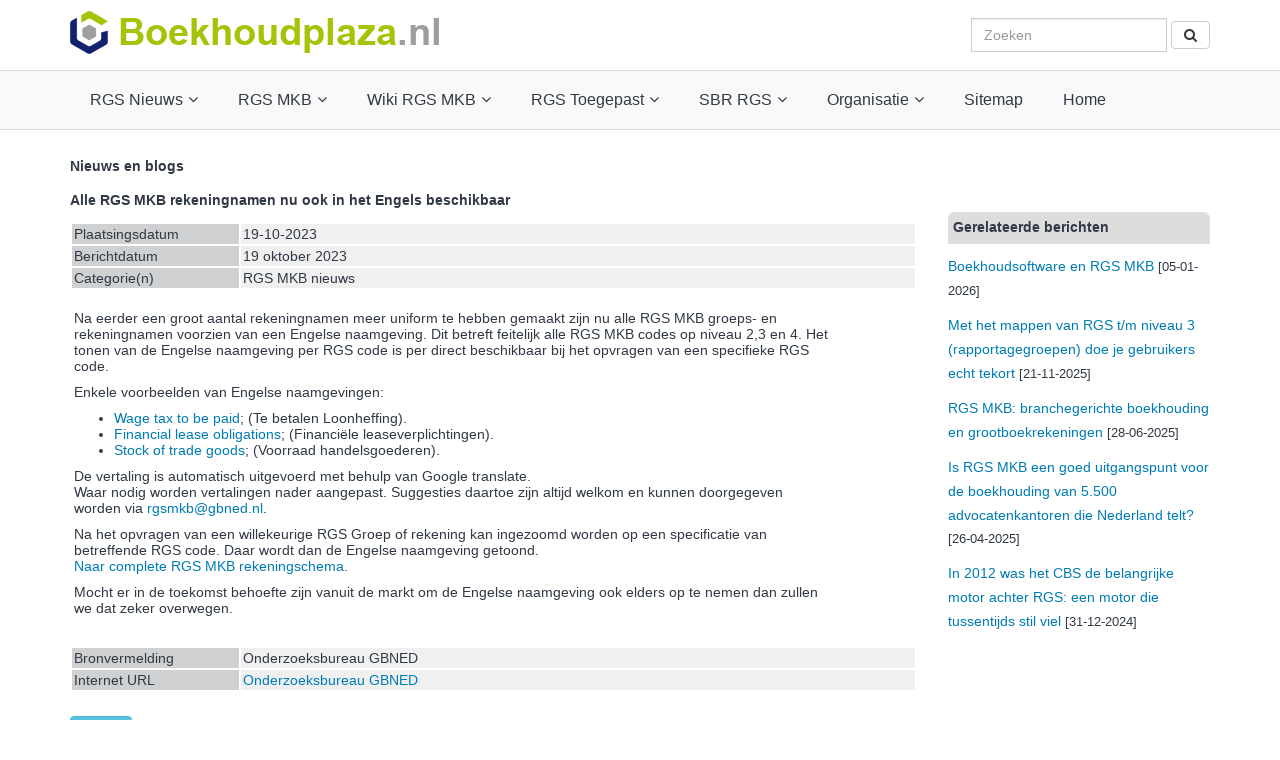

--- FILE ---
content_type: text/html; charset=UTF-8
request_url: https://boekhoudplaza.nl/cmm/berichten/berichten_raadplegen_detail.php?id=1634&bronw=1
body_size: 6082
content:
 
<html>
<head>
<script language="JavaScript">
<!--
function MM_validateForm() { //v4.0
  var i,p,q,nm,test,num,min,max,errors='',args=MM_validateForm.arguments;
  for (i=0; i<(args.length-2); i+=3) { test=args[i+2]; val=MM_findObj(args[i]);
    if (val) { nm=val.name; if ((val=val.value)!="") {
      if (test.indexOf('isEmail')!=-1) { p=val.indexOf('@');
        if (p<1 || p==(val.length-1)) errors+='- '+nm+' moet een emailadres bevatten.\n';
      } else if (test!='R') {
        if (isNaN(val)) errors+='- '+nm+' moet een nummer bevatten.\n';
        if (test.indexOf('inRange') != -1) { p=test.indexOf(':');
          min=test.substring(8,p); max=test.substring(p+1);
          if (val<min || max<val) errors+='- '+nm+' moet een getal bevatten tussen '+min+' en '+max+'.\n';
    } } } else if (test.charAt(0) == 'R') errors += '- '+nm+' is een verplicht veld.\n'; }
  } if (errors) alert('De volgende invoerfouten zijn aanwezig:\n'+errors);
  document.MM_returnValue = (errors == '');
}

function MM_findObj(n, d) { //v4.01
  var p,i,x;  if(!d) d=document; if((p=n.indexOf("?"))>0&&parent.frames.length) {
    d=parent.frames[n.substring(p+1)].document; n=n.substring(0,p);}
  if(!(x=d[n])&&d.all) x=d.all[n]; for (i=0;!x&&i<d.forms.length;i++) x=d.forms[i][n];
  for(i=0;!x&&d.layers&&i<d.layers.length;i++) x=MM_findObj(n,d.layers[i].document);
  if(!x && d.getElementById) x=d.getElementById(n); return x;
}
//-->
</script>

<script language="JavaScript" type="text/JavaScript">
<!--
function MM_swapImgRestore() { //v3.0
  var i,x,a=document.MM_sr; for(i=0;a&&i<a.length&&(x=a[i])&&x.oSrc;i++) x.src=x.oSrc;
}

function MM_preloadImages() { //v3.0
  var d=document; if(d.images){ if(!d.MM_p) d.MM_p=new Array();
    var i,j=d.MM_p.length,a=MM_preloadImages.arguments; for(i=0; i<a.length; i++)
    if (a[i].indexOf("#")!=0){ d.MM_p[j]=new Image; d.MM_p[j++].src=a[i];}}
}

function MM_swapImage() { //v3.0
  var i,j=0,x,a=MM_swapImage.arguments; document.MM_sr=new Array; for(i=0;i<(a.length-2);i+=3)
   if ((x=MM_findObj(a[i]))!=null){document.MM_sr[j++]=x; if(!x.oSrc) x.oSrc=x.src; x.src=a[i+2];}
}
//-->
</script>
<script type="text/javascript">
  function checkForm(form)
  {
    if(!form.cijfers_invoer.value.match(/^\d{5}$/)) {
      alert('Neem de controlecijfers over in het daarvoor bestemde veld!');
      form.cijfers_invoer.focus();
      return false;
    }
    return true;
  }
</script>
<!-- Bovenaan in relatie tot Bootstrap -->
<meta charset="UTF-8" />
<meta http-equiv="X-UA-Compatible" content="IE=egde">
<meta name="viewport" content="width=device-width, initial-scale=1.0">
<!-- EINDE Bovenaan in relatie tot Bootstrap -->
<meta http-equiv="Expires" content="Mon, 26 Jul 1997 05:00:00 GMT" /> 
<meta http-equiv="Pragma" content="no-cache" />
<title>
Boekhoudplaza.nl - Berichten - Raadplegen detail</title>

<link rel="stylesheet" href="/cmm/bootstrap/css/bootstrap.min.css">
     <!-- HTML5shiv is a javscript workaround to provide support for the new HTML 5 elements in IE Browsers older than IE 9.>
     <!--[if lt IE 9]>
        <script src="/cmm/html5shiv/html5shiv.min.js"></script>
     <![endif]-->   <!-- VANAF HIER layout_head.php -->
<link href="/cmm/font-awesome/css/font-awesome.min.css" rel="stylesheet">
<link href="/cmm/menu/magnific-popup/magnific-popup.css" rel="stylesheet"> 
<link href="/stylesheet/responsive.css" rel="stylesheet" type="text/css"> 
<link href="/stylesheet/style.css" rel="stylesheet" type="text/css"> 
<link href="/templates/eig1/stylesheet/cmm_stylesheet_bootstrap_extra.css" rel="stylesheet" type="text/css">
<!-- Global site tag (gtag.js) - Google Analytics -->
<script async src="https://www.googletagmanager.com/gtag/js?id=G-H2VM0GWHV7"></script>
<!-- Microsoft Clarity / Heatmap / Nog invullen als cooky app-->
<script>
  window.dataLayer = window.dataLayer || [];
  function gtag(){dataLayer.push(arguments);}
  gtag('js', new Date());

  gtag('config', 'G-H2VM0GWHV7',{ 'anonymize_ip': true }); // IP-maskering aangezet 22-8-2021
</script>
<script type='text/javascript'>
// JavaScript Document
// meegeven elementnaam, min lengte en max lengte
// achter alphaExp staat achter Z een spatie!!!!!
function letterscijferslengte_swp(elem, min, max){
	document.MM_returnValue = false;
	var alphaExp = /^[0-9a-zA-Z\+\.\-\= ]+$/;
	var uInput = elem.value;
	if(elem.value.match(alphaExp) && uInput.length >= min && uInput.length <= max){
		document.MM_returnValue = true;
	}else{
		alert("Kies letters en/of cijfers tussen " +min+ " en " +max+ " tekens");
		document.MM_returnValue = false;
	}
}
</script>
<!-- EINDE layout_head.php --></head>
<body bgcolor="#FFFFFF" text="#000000" marginwidth="0" marginheight="0" leftmargin="0" topmargin="0">
<!-- VANAF HIER layout_body_start.php -->
<!-- TOP -->
    <div class="top-start">
	<div class="container text-center-xs">
			<!-- Nested Row Starts -->
				<div class="row">
				<!-- Logo Starts -->
					<div class="col-md-8">
						<a href="/index.php"><img src="/templates/eig1/images/Boekhoudplaza_header_links_normaal.png" alt="Boekhoudplaza.nl" class="img-responsive img-center-xs"></a>
					</div>
				<!-- Logo Ends -->
				<!-- Search Form Starts -->
<div class="col-md-4">               					
<form class="navbar-form navbar-right hidden-sm hidden-xs" role="search" action="/modules/zoeken/zoeken_cmm_met_rgs.php" method="get" name="form1" id="form4">
<fieldset>
<div class="form-group">
<div class="input-group">
<input name="zoekswpall" id="zoekswpall4" type="text" class="form-control" placeholder="Zoeken" size="20" maxlength="30">
</div>
</div>
<button name="zoek" type="submit" id="zoek4" class="btn btn-default" onClick="letterscijferslengte_swp(document.getElementById('zoekswpall4'), 2, 30);return document.MM_returnValue"><i class="fa fa-search"></i>
</button>
</fieldset>
</form>
</div>
<!-- Search Form Ends -->
</div>
<!-- Nested Row Ends -->
</div>
<!-- Nested Container Ends -->
</div>
<!-- Top Ends -->
<!-- Main Menu Starts -->
	<!-- Main Menu Starts -->
		<nav id="nav" class="main-menu  main-menu-boekhoudplaza navbar flat">
		<!-- Nested Container Starts -->
			<div class="container">
			<!-- Nav Header Starts -->
				<div class="navbar-header">
					<button type="button" class="btn btn-navbar navbar-toggle flat animation" data-toggle="collapse" data-target=".navbar-cat-collapse">
						<span class="sr-only">Toggle Navigation</span>
						<i class="fa fa-bars"></i>
					</button>
				</div>
			<!-- Nav Header Ends -->
			<!-- Navbar Cat collapse Starts -->
		<div class="collapse navbar-collapse navbar-cat-collapse animation">
		<!-- Nav Links Starts -->
        <ul class="nav navbar-nav text-bold">
        <li class="dropdown"><a href="#" class="dropdown-toggle" data-toggle="dropdown">RGS Nieuws<i class="fa fa-angle-down"></i></a>
          <ul class="dropdown-menu flat" role="menu">
        <li><a href="/cmm/berichten/berichten_raadplegen.php?id=7">Nieuws en blogs</a></li>
        <li><a href="mailto:boekhoudplaza@gbned.nl">Mail onze redactie</a></li>
        </ul>
    </li>
 	<li class="dropdown"><a href="#" class="dropdown-toggle" data-toggle="dropdown">RGS MKB<i class="fa fa-angle-down"></i></a>
		<ul class="dropdown-menu flat" role="menu">	
	    <li><a href="/pag_epa/137/RGS_MKB.php">RGS MKB algemeen</a></li>
		<li><a href="/cmm/rgs/decimaal_rekeningschema_rgs.php" target="_self">RGS Decimaal rekeningschema MKB</a></li>
		<li><a href="/wiki_thema/5/WIKI_Referentiegrootboekschema_toegepast.htm" target="_self">RGS Boekingsvoorbeelden</a></li>
		<li><a href="/cmm/rgs/referentiegrootboekschema_rgs_balans_winst_en_verlies.php" target="_self">RGS Balans- en W&amp;V groepen</a></li>			
		<li><a href="/cmm/rgs/rgs_rapportages.php" target="_self">RGS MKB rapportages</a></li>
		<li><a href="/cmm/rgs/rgs_kengetallen.php">RGS Kengetallen</a></li>
		<li><a href="/cmm/rgs/rgs_controles_boekhouding.php">RGS Controles boekhouding</a></li>		
		<li><a href="/cmm/rgs/referentiegrootboekschema_rgs_audit.php" target="_self">RGS Audittrail</a></li>
		<li><a href="/wiki_thema/7/WIKI_RGS_MKB_Implementatie.htm" target="_self">RGS MKB implementatie</a></li>		
		<li><a href="/cmm/berichten/berichten_raadplegen.php?id=28" target="_self">RGS Openstaande punten</a></li>	
		</ul>
	</li>
	<li class="dropdown"><a href="#" class="dropdown-toggle" data-toggle="dropdown">Wiki RGS MKB<i class="fa fa-angle-down"></i></a>
		<ul class="dropdown-menu flat" role="menu">
		<li><a href="https://www.boekhoudplaza.nl/cmm/rgs/rgs_dashboard.php" target="_self">RGS Dashboard</a></li>		
		<li><a href="https://www.boekhoudplaza.nl/wiki_thema/7/RGS_MKB.htm" target="_self">RGS MKB Opbouw en implementatie</a></li>
		<li><a href="/wiki_thema/9/WIKI_RGS_Bedrijfsvormen_branches.htm" target="_self">RGS MKB Bedrijfsvormen en branches</a></li>	
		<li><a href="/wiki_thema/5/WIKI_Referentiegrootboekschema_toegepast.htm" target="_self">RGS MKB Boekingsvoorbeelden</a>
		  </li>
		<li><a href="/modules/begrippen/betekenis.php?zoeknaam=%" target="_self">Begrippen</a>
		</li>
		<li><a href="/cmm/links/links_opvragen.php?id=62" target="_self">Aanbevolen websites</a>
		</li>			
		</ul>
	</li>
	<li class="dropdown"><a href="#" class="dropdown-toggle" data-toggle="dropdown">RGS Toegepast<i class="fa fa-angle-down"></i></a>
		<ul class="dropdown-menu flat" role="menu">
		<li><a href="/wiki_uitleg/125/RGS_brugstaat_en_formaat.htm">RGS Brugstaat</a></li>
		<li><a href="/wiki_uitleg/126/RGS_vaste_activastaat.htm">RGS Vaste activastaat</a></li>
		<li><a href="/wiki_uitleg/128/RGS_journaalsoorten.htm">RGS Journaalsoorten</a></li>
		<li><a href="/wiki_uitleg/165/RGS_boekingsdimensies.htm">RGS Boekingsdimensies</a></li>			
		<li><a href="/wiki_uitleg/129/XML_Auditfile_Financieel_XAF.htm">XML Auditfiles</a></li>
		<li><a href="/wiki_uitleg/131&bronw=1/Jaarrekening_KVK.htm" target="_self">Jaarrekening KvK</a></li>
		<li><a href="/wiki_uitleg/133&bronw=1/Statistieken_CBS.htm" target="_self">Statistieken CBS</a></li>
		</ul>
	</li>
	   <li class="dropdown"><a href="#" class="dropdown-toggle" data-toggle="dropdown">SBR RGS<i class="fa fa-angle-down"></i></a>    
		<ul class="dropdown-menu flat" role="menu">
        <li><a href="/wiki_thema/4/WIKI_Referentiegrootboekschema_uitleg.htm" target="_self">SBR RGS Uitleg</a></li>
        <li><a href="/cmm/rgs/referentiegrootboekschema_rgs.php" target="_self">RGS Codes</a></li>
        <li><a href="/cmm/rgs/referentiegrootboekschema_rgs_omslagcodes.php" target="_self">RGS Omslagcodes</a></li>
		<li><a href="/cmm/rgs/rgs_rapportage_sbr.php" target="_self">SBR RGS Rapportages</a></li>
        </ul>
    </li>		
	<li class="dropdown"><a href="#" class="dropdown-toggle" data-toggle="dropdown">Organisatie<i class="fa fa-angle-down"></i></a>
		<ul class="dropdown-menu flat" role="menu">
		<li><a href="/pag_epa/134/ReferentieGrootboekSchema_RGS_organisatie.php">Organisatie</a></li> 
        <li><a href="/pag_epa/133/ReferentieGrootboekSchema_RGS_contact.php">Contact</a></li>	
		</ul>	
	</li>
	<li><a href="/modules/sitemap/sitemap.php">Sitemap</a></li>			
	<li><a href="/index.php">Home</a></li>			
      </ul>
		<!-- Nav Links Ends -->
		</div>
			<!-- Navbar Cat collapse Ends -->
			</div>
		<!-- Nested Container Ends -->
		</nav> 
<!-- Main Menu Ends -->

<!-- Container Ends -->    
<!-- Container voor complete inhoud en sluiten boby slot of TUSSENdoor sluiten/openen -->
<div class="container">
	<br />
<!-- EINDE layout_body_start.php -->   <div class="row">
  <div class="col-md-12">
<p><b>Nieuws en blogs</b></p> 
</div>
</div>
  <div class="row">
  <div class="col-md-9">
<p><b>Alle RGS MKB rekeningnamen nu ook in het Engels beschikbaar</b></p>
      <table width="100%" border="0" cellspacing="2" cellpadding="2">
	   <tr>
          <td width="20%" align="left" valign="top" class="regels tekst">Plaatsingsdatum</td>
          <td width="80%" class="regels inhoud">19-10-2023</td>
        </tr>
		        <tr>
          <td align="left" valign="top" class="regels tekst">Berichtdatum</td>
          <td class="regels inhoud">19 oktober 2023</td>
        </tr>                <tr>
          <td align="left" valign="top" class="regels tekst" width="20%">Categorie(n)</td>
          <td class="regels inhoud" width="80%">RGS MKB nieuws          </td>
        </tr>		  
	  </table>
      <table id="text" width="90%" border="0" cellspacing="2" cellpadding="2">
        <tr> 
          <td id="text" class="regels"><br />
		  <p>Na eerder een groot aantal rekeningnamen meer uniform te hebben gemaakt zijn nu alle RGS MKB groeps- en rekeningnamen voorzien van een Engelse naamgeving. Dit betreft feitelijk alle RGS MKB codes op niveau 2,3 en 4. Het tonen van de Engelse naamgeving per RGS code is per direct beschikbaar bij het opvragen van een specifieke RGS code.</p>
<p>Enkele voorbeelden van Engelse naamgevingen:</p>
<ul>
<li><a href="/rgs_rekeningen/BSchBepLhe&amp;KB=R/Te_betalen_Loonheffing.htm">Wage tax to be paid</a>; (Te betalen Loonheffing).</li>
<li><a href="/rgs_rekeningen/BSchFlkFlk&amp;KB=R/Financile_lease_verplichtingen.htm">Financial lease obligations</a>; (Financi&euml;le leaseverplichtingen).</li>
<li><a href="/rgs_rekeningen/BVrdHanVoo&amp;KB=R/Voorraad_handelsgoederen.htm">Stock of trade goods</a>; (Voorraad handelsgoederen).</li>
</ul>
<p>De vertaling is automatisch uitgevoerd met behulp van Google translate.&nbsp;<br />Waar nodig worden vertalingen nader aangepast. Suggesties daartoe zijn altijd welkom en kunnen doorgegeven worden via <a href="mailto:rgsmkb@gbned.nl">rgsmkb@gbned.nl</a>.&nbsp;</p>
<p>Na het opvragen van een willekeurige RGS Groep of rekening kan ingezoomd worden op een specificatie van betreffende RGS code. Daar wordt dan de Engelse naamgeving getoond.<br /><a href="/cmm/rgs/decimaal_rekeningschema_rgs.php">Naar complete RGS MKB rekeningschema</a>.&nbsp;</p>
<p>Mocht er in de toekomst behoefte zijn vanuit de markt om de Engelse naamgeving ook elders op te nemen dan zullen we dat zeker overwegen.<br />&nbsp; &nbsp;</p></td>
        </tr>
      </table>
      <table width="100%" border="0" cellspacing="2" cellpadding="2">
                      <tr>		 
          <td width="20%" align="left" valign="top" class="regels tekst">Bronvermelding</td>
          <td width="80%" class="regels inhoud">Onderzoeksbureau GBNED</td>
        </tr>
            
		        <tr> 
          <td width="20%" align="left" valign="top" class="regels tekst">Internet URL</td>
          <td width="80%" class="regels inhoud"><a href="http://www.boekhoudplaza.nl" target="_blank">Onderzoeksbureau GBNED</a></td>
        </tr>
              </table><br>
	        <p><a href="Javascript:history.go(-1)" class="btn btn-info" role="button">Terug</a></p>  
</div>
<div class="col-md-3">
	<br>
	<p class="kopje"><strong>Gerelateerde berichten</strong></p>
<p> <a href="/cmm/berichten/berichten_raadplegen_detail.php?id=1705&bronw=1" target="_self">Boekhoudsoftware en RGS MKB</a>
    <font size="-1">
	 [05-01-2026] 				   
	</font></p>
<p> <a href="/cmm/berichten/berichten_raadplegen_detail.php?id=1703&bronw=1" target="_self">Met het mappen van RGS t/m niveau 3 (rapportagegroepen) doe je gebruikers echt tekort</a>
    <font size="-1">
	 [21-11-2025] 				   
	</font></p>
<p> <a href="/cmm/berichten/berichten_raadplegen_detail.php?id=1682&bronw=1" target="_self">RGS MKB: branchegerichte boekhouding en grootboekrekeningen</a>
    <font size="-1">
	 [28-06-2025] 				   
	</font></p>
<p> <a href="/cmm/berichten/berichten_raadplegen_detail.php?id=1678&bronw=1" target="_self">Is RGS MKB een goed uitgangspunt voor de boekhouding van 5.500 advocatenkantoren die Nederland telt? </a>
    <font size="-1">
	 [26-04-2025] 				   
	</font></p>
<p> <a href="/cmm/berichten/berichten_raadplegen_detail.php?id=1616&bronw=1" target="_self">In 2012 was het CBS de belangrijke motor achter RGS: een motor die tussentijds stil viel</a>
    <font size="-1">
	 [31-12-2024] 				   
	</font></p>
	
</div>
</div>
<!-- einde div om container te sluiten -->
</div>
<br />
<!-- VANAF HIER layout_body_slot.php -->
	<!-- Copyright Ends	-->
	<!-- Footer Top Section Starts -->
		<section class="footer-top">
		<!-- Nested Container Starts -->
			<div class="container text-center-xs text-lite-color">
			<!-- Nested Row Starts -->
				<div class="row">
				<!-- Foot Col #1 Starts -->
					<div class="col-md-3 col-sm-6 col-xs-12">
                       <h6>Visie</h6>
							<p class="text-light">
								<em>Onderzoeksbureau GBNED deelt haar visie continu door het uitbrengen van artikelen en rapporten.</em>
							</p>
							<ul class="list-unstyled list-inline foot-sm-links">
								<li class="text-medium">Volg ons:</li>
								<li><a href="https://www.facebook.com/softwarepakketten/" target="_blank"><i class="fa fa-facebook animation"></i></a></li>
                                <li><a href="https://twitter.com/gbned" target="_blank"><i class="fa fa-twitter"></i></a></li>
							</ul>
					</div>
				<!-- Foot Col #1 Ends -->
				<!-- Foot Col #2 Starts -->
					<div class="col-md-3 col-sm-6 col-xs-12 hidden-sm hidden-xs">
						<h6>Contactgegevens</h6>
						<ul class="list-unstyled foot-address-list text-light">
							<li class="clearfix">
								<i class="fa fa-map-marker"></i> 
								<span>
									Berend Slingenbergstraat 9<br>
									7742 KD Coevorden
								</span>
							</li>
							<li class="clearfix">
								<i class="fa fa-phone"></i> 
								<span>06 10069402</span>
							</li>
							<li class="clearfix">
								<i class="fa fa-envelope"></i> 
								<span><a href="mailto:info@gbned.nl" target="_blank">info@gbned.nl</a></span>
							</li>
						</ul>
					</div>
				<!-- Foot Col #2 Ends -->

				<!-- Foot Col #3 Starts -->
					<div class="col-md-3 col-sm-6 col-xs-12">
						<h6>Platform boekhoudplaza</h6>
							<a href="http:www.gbned.nl" target="_blank">Onderzoeksbureau GBNED</a><br />
							<a href="http:www.betrouwbaarboekhouden.nl" target="_blank">Betrouwbaar boekhouden</a><br />
					</div>
				<!-- Foot Col #3 Ends -->
				<!-- Foot Col #4 Starts -->
					<div class="col-md-3 col-sm-6 col-xs-12">
						<h6>Platform softwarepakketten.nl</h6>
							<a href="https://www.softwarepakketten.nl" target="_blank">Softwarepakketten.nl</a><br />
							<a href="https://www.softwarepakketten.nl/ictaccountancy/index.php" target="_blank">ICT Accountancy</a><br />
							<a href="https://www.softwarepakketten.nl/ictfinancials/index.php" target="_blank">ICT Financials</a><br />
							</div>
				<!-- Foot Col #4 Ends -->
				</div>
			<!-- Nested Row Ends -->
			</div>
		<!-- Nested Container Ends -->
		</section>
	<!-- Footer Top Section Ends -->
	<!-- Copyright Starts -->
		<footer class="copyright">
		<!-- Nested Container Starts -->
			<div class="container text-center text-lite-color">
				<em class="text-light">Copyright Onderzoeksbureau GBNED&nbsp;&nbsp;|&nbsp;&nbsp;<a href="/cmm/paginas/pagina_epa.php?id=54" target="_blank">Disclaimer</a>&nbsp;&nbsp;|&nbsp;&nbsp;<a href="/cmm/paginas/pagina_epa.php?id=132" target="_blank">Privacy statement</a></em>
			</div>
		<!-- Nested Container Ends -->
		</footer>
	<!-- Copyright Ends	-->
<script src="/cmm/includes/js/jquery-3.5.1.min.js" type="text/javascript"></script>
<link href="/cmm/includes/js/jquery-ui.min.css" rel="stylesheet" type "text/css" />
<script src="/cmm/includes/js/jquery-ui.min.js" type="text/javascript"></script>
<script src="/cmm/bootstrap/js/bootstrap.min.js"></script>
<script src="/cmm/menu/magnific-popup/jquery.magnific-popup.min.js"></script>
<!-- EINDE layout_body_slot.php --></body>
</html>
<!-- VANAF HIER layout_slot.php -->
<!-- EINDE layout_slot.php -->